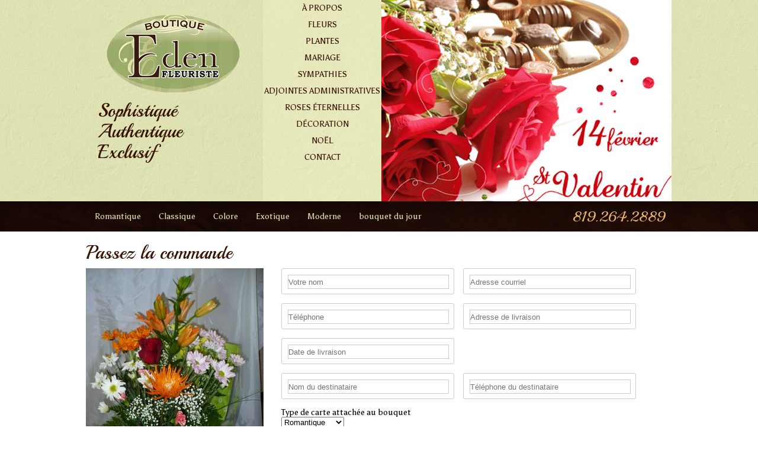

--- FILE ---
content_type: text/html; charset=ISO-8859-1
request_url: https://fleuristeeden.com/acheter.php?id=14
body_size: 4568
content:
<!DOCTYPE HTML>
<html>
<head>
<meta charset="iso-8859-1">
<meta name="viewport" content="width=device-width, initial-scale=1.0 minimal-ui" />
<link href='https://fonts.googleapis.com/css?family=Playball' rel='stylesheet' type='text/css'>
<link href='https://fonts.googleapis.com/css?family=Asul' rel='stylesheet' type='text/css'>
<link rel="stylesheet" type="text/css" href="/css/reset.css">
<link rel="stylesheet" type="text/css" href="/css/main.css?v=5">
<link rel="stylesheet" type="text/css" href="/fancybox/jquery.fancybox-1.3.4.css">
<link rel="stylesheet" type="text/css" href="/css/responsive.css?v=2">
<!--[if lt IE 9]>
    <script src="//html5shim.googlecode.com/svn/trunk/html5.js"></script>
<![endif]-->
<script src="https://code.jquery.com/jquery-1.8.3.js"></script>
<script src="https://code.jquery.com/ui/1.9.2/jquery-ui.js"></script>
<script type="text/javascript" src="/js/placeholder.js"></script>
<script type="text/javascript" src="/js/coin-slider.min.js"></script>
<script type="text/javascript" src="/fancybox/jquery.fancybox-1.3.4.js"></script>
<link rel="stylesheet" href="https://code.jquery.com/ui/1.9.2/themes/base/jquery-ui.css" />
<link rel="stylesheet" href="/js/coin-slider-styles.css" type="text/css" />
<script type="text/javascript">
    $(document).ready(function() {
        $('#slider').coinslider({ width: 490, height: 340, navigation: false, delay: 5000, effect: 'straight' });
        $('.promo li').click(function(){
        	location.href=$(this).find('a').attr('href');
        });
    });
	$(document).ready(function() {
		$("[placeholder]").textPlaceholder();
		$('.fancybox').fancybox();
	});

</script>
<title>Fleuriste Mauricie - Livraison fleurs Mauricie - St-BarnabÃ©</title>
</head>
<body class="is-responsive">
<header>
	<button class="button-nav-mobile" type="button" name="button" onclick="$('body').toggleClass('is-nav-active');" style="display:none;">Menu</button>
	<a href="tel:+18192642889" class="button-tel-mobile" style="display:none;">
		<svg version="1.1" xmlns="http://www.w3.org/2000/svg" xmlns:xlink="http://www.w3.org/1999/xlink" x="0px" y="0px" viewBox="0 0 1000 1000" enable-background="new 0 0 1000 1000" xml:space="preserve">
		<g><path d="M596.3,28.2c-2.4-0.5-4.8-0.8-7.2-0.9c-21.7-0.8-40.6,14-45,35.3c-2.4,11.6-0.2,23.4,6.4,33.3c6.5,9.9,16.4,16.6,28,19C671.4,134,751.6,188.5,804,268.1c52.4,79.6,70.7,174.7,51.5,267.8c-2.4,11.6-0.2,23.4,6.3,33.2c6.5,9.9,16.5,16.6,28,19c2.4,0.5,4.9,0.8,7.3,0.9c9.3,0.4,18.2-2.2,26-7.3c9.9-6.5,16.6-16.5,19-28C991.7,313.5,836.5,77.7,596.3,28.2L596.3,28.2L596.3,28.2z M672.4,692.7c2.6,1.7,61,39.2,105.8,85.3c16.9,17.4,45.2,46.6,44.4,80.4c-0.6,23.1-13.7,46.3-39.9,70.7c-6.5,6.4-64.9,60.9-158.3,60.9c-25.6,0-51.9-4.1-78.1-12.1c-27.6-8.4-55.6-21.3-83.3-38.3c-109.2-64.5-193.5-147.5-273.5-269.4C52,460.9,48,281.6,48.7,247.8C48.9,91.8,178.8,30.5,193.6,24c20.4-9.4,38.2-14,54.6-14c7.9,0,15.4,1.1,22.3,3.2c14.3,4.3,34.2,15.6,47.6,44.5c18.2,39.3,35.5,95.6,47.2,154.5c12.4,61.2-21.9,78.3-55.1,94.9l-1.3,0.6c0,0-58.7,24.5-69,28.7c-10.1,4.2-15.4,15.7-12,26.1c23.7,71.7,59.8,146,104.5,215c43.9,67.9,96.2,130.5,151.1,181.2c3.9,3.6,9,5.6,14.3,5.6l1.8-0.1c5.8-0.5,11.2-3.4,14.8-8c8.9-11.5,22.6-28,37-41.8c27.4-26,52.1-38.7,75.7-38.7c6.4,0,12.8,0.9,19,2.8C652.1,680.4,661.7,685.6,672.4,692.7L672.4,692.7L672.4,692.7z M486.6,390.9c-11.6-2.4-21.5-9.1-28-19c-6.5-9.9-8.8-21.7-6.4-33.3c4.4-21.3,23.4-36.1,45-35.2c2.4,0.1,4.8,0.4,7.3,0.9c102.7,21.2,169,122,147.9,224.7c-2.4,11.5-9.1,21.5-19,28c-7.8,5.1-16.8,7.6-26,7.3c-2.4-0.1-4.8-0.4-7.2-0.9c-11.6-2.4-21.6-9.1-28.1-19c-6.5-9.9-8.7-21.6-6.3-33.2c5.5-26.6,0.3-53.7-14.7-76.5C536,411.9,513.2,396.4,486.6,390.9L486.6,390.9L486.6,390.9z M532.6,252.3c-23.9-5-39.3-28.4-34.4-52.2c4.4-21.3,23.3-36.2,45-35.3c2.4,0.1,4.8,0.4,7.3,0.9c83.1,17.1,154.6,65.7,201.4,136.8c46.7,71,63.1,155.9,45.9,239c-2.4,11.6-9.1,21.6-19,28c-7.8,5.1-16.7,7.6-26,7.3c-2.4-0.1-4.9-0.4-7.3-0.9c-23.8-4.9-39.3-28.3-34.4-52.2c12.4-60,0.6-121.3-33.2-172.6C644.2,299.7,592.6,264.7,532.6,252.3L532.6,252.3z"/></g>
		</svg>
	</a>
	<div class="wrap">
		<nav><a href="/" title="Boutique Eden Fleuriste - Mauricie, St-Barnab&eacute;" id="logo"><img src="/images/Eden-fleuriste.png" width="225" height="131" alt="Boutique Eden Fleuriste" id="eden"><span>Sophistiqu&eacute;<br>Authentique<br>Exclusif<span></a>
			<ul>
								<li><a href="/apropos.php">&Agrave; propos</a></li>
								<li><a href="/bouquets/classique" title="">Fleurs</a></li>
									<li><a href="/realisations/plantes" title="Plantes">Plantes</a></li>
									<li><a href="/realisations/mariage" title="Mariage">Mariage</a></li>
									<li><a href="/realisations/sympathies" title="Sympathies">Sympathies</a></li>
									<li><a href="/realisations/adjointes-administratives" title="Adjointes administratives  ">Adjointes administratives  </a></li>
									<li><a href="/realisations/roses-eacute-ternelles" title="Roses &eacute;ternelles">Roses &eacute;ternelles</a></li>
									<li><a href="/realisations/d-eacute-coration" title="D&eacute;coration ">D&eacute;coration </a></li>
									<li><a href="/realisations/no-euml-l" title="No&euml;l">No&euml;l</a></li>
								<li><a href="/contact.php" title="#">Contact</a></li>
			</ul>
		</nav>
		<div class="promo-right" id="slider">
																																													<img src="/images/slider/st-valentin.jpg" width="490" height="340" alt="Eden">
						<img src="/images/slider/st-valentin-1.jpg" width="490" height="340" alt="Eden">
						<img src="/images/slider/st-valentin-2.jpg" width="490" height="340" alt="Eden">
						<img src="/images/slider/st-valentin-3.jpg" width="490" height="340" alt="Eden">
						<img src="/images/slider/st-valentin-4.jpg" width="490" height="340" alt="Eden">
						<img src="/images/slider/st-valentin-5.jpg" width="490" height="340" alt="Eden">
											<img src="/images/proprietaires.jpg" width="490" height="340" alt="Eden" data-fete="stvalentin">
		</div>
		<div class="clear"></div>
	</div>
</header>
<div id="head-sub" class="section">
	<div class="wrap">
				<ul id="subnav">
							<li><a href="/bouquets/romantique" title="Romantique">Romantique</a></li>
							<li><a href="/bouquets/classique" title="Classique">Classique</a></li>
							<li><a href="/bouquets/colore" title="Colore">Colore</a></li>
							<li><a href="/bouquets/exotique" title="Exotique">Exotique</a></li>
							<li><a href="/bouquets/moderne" title="Moderne">Moderne</a></li>
							<li><a href="/bouquets/bouquet-du-jour" title="bouquet du jour">bouquet du jour</a></li>
					</ul>
		<span id="phrase">819.264.2889</span>
				<div class="clear"></div>
	</div>
</div>
<section>
	<div class="wrap">
		<h1>Passez la commande</h1>
		<div class="product" style="float:left;">
			<img src="/uploads/l/201302111917263273694.jpg" width="300" alt="4- L'Abondance">
			<h2>4- L'Abondance</h2>
			<h3>Vase non inclus</h3>
			<span class="price">70,<sup>00$</sup></span>
		</div>
		<form action="/paypal.php" method="post" class="acheter">
			<label><input name="nom" required="required" type="text" placeholder="Votre nom"></label>
			<label><input name="mail" required="required" type="email" placeholder="Adresse courriel"></label>
			<label><input name="tel" required="required" type="text" placeholder="Téléphone"></label>
			<label><input name="adresse" required="required" type="text" placeholder="Adresse de livraison"></label>
			<label><input name="date" class="dp" required="required" type="text" placeholder="Date de livraison"></label>
			<div class="clear"></div>
			<label><input name="nom2" required="required" type="text" placeholder="Nom du destinataire"></label>
			<label><input name="tel2" required="required" type="text" placeholder="Téléphone du destinataire"></label>
			<div class="clear"></div>
			<div class="form-block">
			<p>Type de carte attachée au bouquet<br>
				<select name="carte">
					<option value="romantique">Romantique</option>
					<option value="classique">Classique</option>
					<option value="remerciement">Remerciement</option> 
					<option value="naissance">Naissance</option>
					<option value="funeraire">Fun&eacute;raire</option>
				</select></p>
			</div>
			<div class="form-block large">
				<textarea name="message" cols="" rows="" placeholder="Message sur votre carte" style=" height:80px; width:292px; float:left; margin-right:15px;"></textarea>
				<textarea name="autre" cols="" rows="" style="height:80px; width:292px; float:left;" placeholder="Information supplémentaire"></textarea>
			</div>
			<div class="clear"></div>
			<div class="form-block large">
				<p>Choisissez un secteur de livraison<br>
				<select name="carte2">
					<option value="">Choisissez un secteur </option>
											<option value="1">Baluchon</option>
											<option value="32">Becancour</option>
											<option value="2">Cap-de-la-Madelaine</option>
											<option value="3">Charette</option>
											<option value="4">Grand-Mere</option>
											<option value="5">Lac a l'Eau Claire</option>
											<option value="6">Lac Bell</option>
											<option value="7">Lac Long</option>
											<option value="8">Lac Saccacomie</option>
											<option value="9">Louiseville</option>
											<option value="10">Maskinonge</option>
											<option value="11">Pointe-du-Lac</option>
											<option value="30">Saint-Alexis-des-Monts (Autre Ex. Rang des Pins Rouge)</option>
											<option value="13">Saint-Alexis-des-Monts (Village)</option>
											<option value="14">Saint-Barnabe-Nord</option>
											<option value="15">Saint-Barthelemy</option>
											<option value="16">Saint-Boniface</option>
											<option value="29">Saint-Edouard-de-Maskinonge</option>
											<option value="31">Saint-Elie-de-Caxton (Autre)</option>
											<option value="18">Saint-Elie-de-Caxton (Village)</option>
											<option value="19">Saint-Etienne-des-Gres</option>
											<option value="24">Saint-Leon-Le-Grand</option>
											<option value="22">Saint-Paulin</option>
											<option value="23">Saint-Severe</option>
											<option value="25">Saint-Thomas-de-Caxton</option>
											<option value="17">Sainte-Angele-de-Premont</option>
											<option value="20">Sainte-Ursule</option>
											<option value="12">Shawinigan</option>
											<option value="26">Trois-Rivieres</option>
											<option value="27">Yamachiche</option>
										<!--
					<option value="1">Baluchon </option>
					<option value="1">Cap-de-la-Madelaine </option>
					<option value="1">Charette </option>
					<option value="1">Grand-Mère </option>
					<option value="1">Lac à l'Eau Claire </option>
					<option value="1">Lac Bell</option>
					<option value="1">Lac Long</option>
					<option value="1">Lac Saccacomie</option>
					<option value="1">Louiseville</option>
					<option value="1">Maskinongé</option>
					<option value="1">Pointe-du-Lac</option>
					<option value="1">Shawinigan</option>
					<option value="1">St-Alexis-des-Monts</option>
					<option value="1">St-Barnabé</option>
					<option value="1">St-Bartélemy</option>
					<option value="1">St-Boniface</option>
					<option value="1">Ste-Angèle-de-Prémont</option>
					<option value="1">St-Élie-de-Caxton</option>
					<option value="1">St-Étienne-des-Grès</option>
					<option value="1">Ste-Ursule</option>
					<option value="1">St-Léon-Le-Grand</option>
					<option value="1">St-Paulin</option>
					<option value="1">St-Sévère</option>
					<option value="1">St-Léon-Le-Grand</option> 
					<option value="1">St-Thomas-de-Caxton</option>
					<option value="1">Trois-Rivières</option>
					<option value="1">Yamachiche</option>-->
				</select><br>
				<span class="alert">* Le coût minimal du bouquet et de livraison peut varier selon le secteur.<br>** Si le coût du bouquet est augmenté, nous ajouterons des fleurs de la valeur de l'augmentation.<br>Si votre secteur ne figure pas dans la liste, contactez-nous par téléphone. 819.264.2889<span>
				</p>
			</div>
			<div id="pricebuilder">
				<div class="form-block large">
					<table class="pricebuilder" cellspacing="0" cellpadding="5" border="0">
						<tr>
							<td>Prix</td>
							<td>Coût minimal <span style="font-size:10px;">(selon le secteur)</span></td>
							<td>Coût de livraison <span style="font-size:10px;">(selon le secteur)</span></td>
							<td>Total <span style="font-size:10px;">Taxes incluses</span></td>
						</tr>
						<tr>
							<td>70,00$</td>
							<td>0$</td>
							<td>0$</td>
							<td>80.5$</td>
						</tr>
					</table>
				</div>
				<div class="clear"></div>
				<input type="submit" value="Soumettre" disabled="disabled" class="button">
				<img src="/images/paypal.png" width="50" height="34" alt="PayPal" style="float:right; margin-right:20px;">
			</div>
		</form>
		<script>
		$(function() {
			$('select[name="carte2"]').change(function() {
				$('#pricebuilder').load('/prix.php?produit=14&ville='+$(this).val());
			});
			$(function() {
				$( ".dp" ).datepicker().change(function() { 
					//var dateArr = $( ".dp" ).split('/');
					var date = new Date($('.dp').val());
					if (date.getUTCDay() == 0) {
						alert('Nous ne livrons pas les dimanche, excepté les jours de fêtes.');
					}
					/*date.setYear(dateArr[2]);
					date.setMonth(dateArr[0]-1);
					date.setDay(dateArr[2]);*/
					
				});
			});
		});
		</script>
		<div class="clear"></div>
	</div>
</section>
<footer>

	<div class="text-description">
		<div class="wrap">
			<h1 class="normal-style">Livraison de fleurs en Mauricie</h1>
			<p>Nous effectuons la <a href="/bouquets/classique">livraison de bouquet</a>, de <a href="/realisations/sympathies">couronne de fleurs</a>, de <a href="/realisations/roses-eternelles">roses &eacute;ternelles</a> et d'une <a href="/realisations/decoration">grande s&eacute;lection de cadeaux unique</a> et personnalis&eacute;.</p>
			<p>Nos <a href="/bouquets/exotique">bouquets de fleurs</a> exclusives et authentiques sauront apporter la touche parfaite pour chacune de vos occasions.</p>
		</div>
	</div>

	<div class="wrap">
		<p style="text-align:left;">&copy; tous droits r&eacute;serv&eacute;s - Boutique Fleuriste Eden - 2026</p>
	</div>
</footer>
<script defer src="https://static.cloudflareinsights.com/beacon.min.js/vcd15cbe7772f49c399c6a5babf22c1241717689176015" integrity="sha512-ZpsOmlRQV6y907TI0dKBHq9Md29nnaEIPlkf84rnaERnq6zvWvPUqr2ft8M1aS28oN72PdrCzSjY4U6VaAw1EQ==" data-cf-beacon='{"version":"2024.11.0","token":"2db23ca3cbe543feb493a5c6b65fe9f5","r":1,"server_timing":{"name":{"cfCacheStatus":true,"cfEdge":true,"cfExtPri":true,"cfL4":true,"cfOrigin":true,"cfSpeedBrain":true},"location_startswith":null}}' crossorigin="anonymous"></script>
</body>
</html>


--- FILE ---
content_type: text/css; charset=ISO-8859-1
request_url: https://fleuristeeden.com/css/main.css?v=5
body_size: 1508
content:
html, body{ height:100%; font-family: 'Asul', sans-serif; font-size:14px;}

.wrap{ min-height:200px; width:990px; margin:0 auto; position:relative;}
.clear{ clear:both; height:0px; width:100%;}

header{ height:340px; width:100%; background:url(../images/top.jpg) repeat;}
header .wrap{ width:990px;}

nav {height:340px; width:200px; padding-left:299px; text-align:center; line-height:35px; float:left; font-size:14px; font-weight:400; text-transform:uppercase; position:relative;}
nav ul{ width:200px; height:340px; padding:0; background:url(../images/nav.png) repeat;}
nav ul li { width:200px;}
nav ul li a{ display:block; min-height:28px; width:200px; color:#371304; line-height:28px;}
nav ul li a:hover{background:#371304; color:#dfe2b3;-webkit-box-shadow: -webkit-box-shadow: inset 0px 0px 10px 0px rgba(0, 0, 0, 0.8);
-moz-box-shadow: inset 0px 0px 10px 0px rgba(0, 0, 0, 0.8);
box-shadow: inset 0px 0px 10px 0px rgba(0, 0, 0, 0.8);}
#logo span { position:absolute; top:170px; left:20px; color:#371304; font-size:32px; text-align:left; text-transform:none; font-family: 'Playball', cursive;}

header .promo-right { height:340px; background:url(../images/head-right.jpg) no-repeat top left;}

#eden{ position:absolute; top:25px; left:35px;}

.promo-right{ width:490px; float:left;}
.welcome{ width:459px; height:160px; float:left; padding:20px; color:#fff; border-right:1px dashed #dfe2b3; position: relative;}
.welcome h2{ color:#E9B56A;}
#fast-buy{ position:absolute; height: 100px; width: 100%; bottom:10px; right:0;}

#head-sub{ height:200px; background:url(../images/wood-large.jpg) repeat-x; border-top:solid 1px #130400; -webkit-box-shadow: inset 0px 10px 40px 1px rgba(0, 0, 0, 0.5);
-moz-box-shadow: inset 0px 10px 40px 1px rgba(0, 0, 0, 0.5);
box-shadow: inset 0px 10px 40px 1px rgba(0, 0, 0, 0.5);}
#head-sub .promo-right{  height:160px; width:450px; padding:20px; -webkit-box-shadow: -webkit-box-shadow: inset 10px 0px 20px 0px rgba(0, 0, 0, 0.2);
-moz-box-shadow: inset 10px 0px 20px 0px rgba(0, 0, 0, 0.2);
box-shadow: inset 10px 0px 20px 0px rgba(0, 0, 0, 0.2);}
#head-sub .content{ width:950px; padding:20px;}
#head-sub.section{ height:50px; position:relative;}
#head-sub #phrase{ font-size:24px; position:absolute; right:10px; top:0; line-height:50px; text-align:right; width:500px; font-family: 'Playball', cursive;color:#e9b56a;}

.livraison { color:#dfe2b3 !important;position:relative; background:url(../images/black-40.png) repeat;}
.livraison h2 { font-size:36px; font-weight:600; margin-bottom:5px; color:#e9b56a;}
.livraison h3 { font-size:22px;}
.livraison ul { font-size:16px;}
.livraison li { padding-left:40px; width:185px; float:left; line-height:22px; height:22px; margin-bottom:4px; background:url(../images/bullet.png) no-repeat top left;}
.livraison a{}
.livraison a img{ display:none;}
.livraison a:hover img{ display:block; position:absolute; bottom:0px; right:0px;-webkit-box-shadow: inset 0px 0px 20px 0px rgba(0, 0, 0, 0.5);
-moz-box-shadow: inset 0px 0px 20px 0px rgba(0, 0, 0, 0.5);
box-shadow: inset 0px 0px 20px 0px rgba(0, 0, 0, 0.5);}

section{ background:#fff;}
section .wrap{ padding:20px 0 40px;}

#subnav{ width:auto; height:50px; position: relative; z-index: 20;}
#subnav li{ float:left;}
#subnav li a{ display:block; padding:0 15px; line-height:50px; color:#dfe2b3;}
#subnav li a:hover{ color:#fff; background:#371304;}

.promo li{ height:180px; width:185px; padding:10px 10px 10px 205px; background:url(../images/promo.jpg) no-repeat top left; position:relative; float:left; margin:11px 45px; border:1px solid #d8d8d8; border-radius:15px; -webkit-box-shadow: 0px 0px 10px 1px rgba(0, 0, 0, 0.2);
-moz-box-shadow: 0px 0px 10px 1px rgba(0, 0, 0, 0.2);
box-shadow: 0px 0px 10px 1px rgba(0, 0, 0, 0.2); cursor:pointer; }
.promo li:hover{ -webkit-box-shadow: 0px 0px 15px 1px rgba(0, 0, 0, 0.3);-moz-box-shadow: 0px 0px 15px 1px rgba(0, 0, 0, 0.3);box-shadow: 0px 0px 15px 1px rgba(0, 0, 0, 0.3); cursor:pointer; }
.promo h2 { margin-bottom:4px; text-shadow: 1px 1px 2px #d6d6d6;}
.promo h3 { color:#999; margin-bottom:8px; font-size:26px;}
.promo span {color:#bd2827;/*e9b56a*/ font-size:24px; font-weight:900; font-family: 'Playball', cursive; margin:0 10px 5px 0; display:block; text-align:right; text-shadow: 1px 1px 2px #d6d6d6;}
.promo span sup { font-size:17px;}
.promo p { color:#b8b8b8; font-style:italic;}
.promo .romantique{background:url(../images/promo-romantique.jpg) no-repeat top left;}
.promo .classique{background:url(../images/promo-classique.jpg) no-repeat top left;}
.promo .moderne{background:url(../images/promo-moderne.jpg) no-repeat top left;}
.promo .exotique{background:url(../images/promo-exotique.jpg) no-repeat top left;}
.promo .colore{background:url(../images/promo-colore.jpg) no-repeat top left;}

.produit{ width:660px; float:left;}
.produit li { width:170px; float:left; height:280px; padding:10px; margin: 0 20px 20px 0; position:relative; border:1px solid #d8d8d8; border-radius:15px; -webkit-box-shadow: 0px 0px 10px 1px rgba(0, 0, 0, 0.2);
-moz-box-shadow: 0px 0px 10px 1px rgba(0, 0, 0, 0.2);box-shadow: 0px 0px 10px 1px rgba(0, 0, 0, 0.2); cursor:pointer;}
.produit li:hover { -webkit-box-shadow: 0px 0px 15px 1px rgba(0, 0, 0, 0.3);-moz-box-shadow: 0px 0px 15px 1px rgba(0, 0, 0, 0.3);box-shadow: 0px 0px 15px 1px rgba(0, 0, 0, 0.3); cursor:pointer; }
.produit h2 { font-size:20px;}
.produit h3 { font-size:14px; color:#333;font-family: 'Asul', sans-serif;}
.produit span { font-size:24px; color:#e9b56a; font-family: 'Playball', cursive; font-weight:bold;}
.produit .paypal { position:absolute; bottom:10px; right:10px;}


#realisations{ width:100%;}
#realisations.sidebar{ width:330px; float:left;}
#realisations li { height:200px; width:310px; margin:0 0 10px 10px; float:left;border-radius: 15px; overflow: hidden;}
#realisations.sidebar li { height:200px; width:310px; margin:0 0 10px 0px;}
#realisations li img{ height:200px; width:310px; position:relative; border:1px solid #d8d8d8; border-radius:15px; -webkit-box-shadow: 0px 0px 10px 1px rgba(0, 0, 0, 0.2);
-moz-box-shadow: 0px 0px 10px 1px rgba(0, 0, 0, 0.2);box-shadow: 0px 0px 10px 1px rgba(0, 0, 0, 0.2); cursor:pointer;}
#realisations li img:hover { -webkit-box-shadow: 0px 0px 15px 1px rgba(0, 0, 0, 0.3);-moz-box-shadow: 0px 0px 15px 1px rgba(0, 0, 0, 0.3);box-shadow: 0px 0px 15px 1px rgba(0, 0, 0, 0.3); cursor:pointer; }
#realisations a{
    display: block;
    position: relative;
}
#realisations a strong{
    display: block;
    position: absolute;
    bottom: 0;
    left: 0;
    right: 0;
    overflow: hidden;
    text-overflow: ellipsis;
    color: #fff;
    background: rgba(0,0,0,0.7);
    height: 32px;
    font-size: 14px;
    padding: 0 15px;
    line-height: 32px;
    z-index: 10;
    text-align: center;
    font-weight: normal;
}
footer{ height:40px; width:100%; text-align:center; color:#CCC; font-size:12px;}

/*Texte*/

h1,.h1{font-family: 'Playball', cursive; font-weight:400; font-size:30px; color:#fff; margin-bottom:15px;}
section h1{color:#371304; font-size:32px; margin-bottom:10px;}
h2{font-family: 'Playball', cursive; font-weight:400; font-size:24px; color:#bd2827;}
section h2{font-size:30px; margin-bottom:10px;}
h3{font-family: 'Playball', cursive; font-weight:600; font-size:18px; color:#e9b56a; margin-bottom:10px;}
h4{font-family: 'Asul', sans-serif; color:#fff; font-size:16px; margin-bottom:10px;}
h5{font-family: 'Asul', sans-serif; font-size:14px; margin-bottom:10px;}
p{font-family: 'Asul', sans-serif; font-size:14px; line-height:15px; margin-bottom:10px;}
.normal-style{font-family: 'Asul', sans-serif; font-size:18px; line-height:15px; margin-bottom:10px; font-weight: bold; text-align: left; color: #777;}

.text-description{
    margin-top: 60px;
    text-align: left;
    color: #888;
}

.text-description .wrap{
    min-height: 80px;
}

.text-description a{
    color:#888;
    text-decoration: underline;
}

a { color:#fff;}
section .wrap a { color:#bd2827;}

.texte ul li{}
.texte ol li{}

.imp strong { text-indent:-9999px; position:absolute; left:-9999px;}

.col-left { width:300px; float:left;}
.col-right { width:630px; float:left; margin-left:30px;}
form label { width:270px; height:22px; padding:10px; border:1px solid #ccc; border-radius:3px; margin:0 15px 15px 0; display:block; background:#fff; float:left;}
form label input { width:270px; height:22px; border:1px solid #ccc; margin:0; padding:0; color:#666;}
form label.textarea textarea { width:270px; height:100px; border:1px solid #ccc; margin:0; padding:0; color:#666;}
form label.textarea{ width:270px; height:100px; padding:10px; border:1px solid #ccc; border-radius:3px; margin:0 15px 15px 0; display:block; background:#fff; float:left;}
form .button { background:#371304; height:30px; line-height:30px; display:block;  border-radius:3px; color:#fff; border:none; cursor:pointer; padding:0 22px; margin:0 36px 0 0; float:right;}
form.acheter {display:block; float:left; width:620px;}

.iframe { height:450px; width:600px; border-radius:5px;}
.iframe small{ display:none;}

.alert { color:#333;}
.form-block{ width:292px; margin-right:15px; margin-bottom:15px; float:left;}
.form-block.large{ width:620px; margin:0 0 20px 0;}
.product { width:300px; padding-right: 30px;}
.product .price { font-size:24px;}

.pricebuilder{ width:100%;}
.pricebuilder td{ border:1px solid #ccc; padding:10px; font-size:14px;border-radius:3px;}


--- FILE ---
content_type: text/css; charset=ISO-8859-1
request_url: https://fleuristeeden.com/css/responsive.css?v=2
body_size: 614
content:
@media screen and (max-width:989px){
	body.is-responsive{
		padding-top: 80px;
		box-sizing: border-box;
	}

	.is-responsive #eden{
		width: 100px;
		height: auto;
		position: absolute;
		top: 10px;
		left: 15px;
		transform: translate(0,0);
	}

	.is-responsive #logo span{

	}
	.is-responsive #logo span{
		font-size: 18px;
		position: absolute;
		top: 8px;
		left: 150px;
		line-height: 1.2;
	}

	.is-responsive nav{
		width: 100%;
		padding: 0;
		float: none;
		height: auto;
	}

	.is-responsive nav ul li{
		width: 100%;
		font-size: 20px;
	}
	.is-responsive nav ul li a{
		width: 100%;
		padding: 10px;
	}

	.is-responsive nav ul{
		position: fixed;
		top: 80px;
		left: 0;
		width: 100%;
		height:calc(100vh - 80px);
		opacity:1;
		z-index: 400;
		transform: translateX(-100%);
		background: #fff;
		transition:transform 0.4s ease-in-out;
		overflow: auto;
		max-height: calc(100vh - 80px);
	}
	.is-responsive.is-nav-active nav ul{

		transform: translateX(0%);
	}

	.is-responsive .coin-slider{
		display: none;
	}
	.is-responsive header{
		height: 80px;
		position: fixed;
		top: 0;
		left: 0;
		width: 100%;
		z-index: 500;
	}
	.is-responsive header .wrap{
		width: 100%;
	}
	.is-responsive #head-sub{
		height: auto;
		background-repeat: repeat;
	}
	.is-responsive #head-sub #phrase{
		display: none;
	}
	.is-responsive .wrap{
		width: 100%;
		min-height: auto;
	}
	.is-responsive .welcome{
		width: 100%;
		height: auto;
		float: none;
		box-sizing: border-box;
	}
	.is-responsive #head-sub .promo-right{
		width: 100%;
		height: auto;
		float: none;
		box-sizing: border-box;
	}

	.is-responsive .promo li{
		width: 100%;
		max-width: 500px;
		margin:0 auto 30px;
		box-sizing: border-box;
		float: none;
		height: 200px;
	}
	.is-responsive .imp:after{
		content:"";
		display: block;
		clear: both;
	}

	.is-responsive .promo{
		width: 100%;
		height: auto;
		box-sizing: border-box;
		padding: 15px;
	}

	.is-responsive .text-description{
		display: none;
	}
	.is-responsive footer p{
		text-align: center !important;
	}
	.is-responsive .button-tel-mobile{
		position: absolute;
		top: 27px;
		right:120px;
		display: block !important;
		width: 28px;
		height: 28px;
		z-index: 600;
	}
	.is-responsive .button-tel-mobile svg{
		fill:#371304;
		width: 28px;
		height: 28px;
	}
	.is-responsive .button-nav-mobile{
		position: absolute;
		top: 22px;
		right:15px;
		width: 80px;
		background: url(../images/wood-large.jpg);
		color: #dfe2b3 !important;
		font-weight: bold;
		padding: 10px;
		text-align: center;
		border-radius:5px;
		display: block !important;
		border:none;
		text-transform: uppercase;
		font-size: 16px;
	}

	.is-responsive .product{
		width: 100%;
		text-align: center;
		float: none !important;
		margin-bottom: 40px;
		padding: 0;
	}

	.is-responsive .product img{
		width: 100%;
		max-width: 340px;
		margin-bottom: 0px;
	}

	.is-responsive form.acheter{
		width: 100%;
		float: none;
	}
	.is-responsive section h1{
		text-align: center;
	}

	.is-responsive form label{
		width: 100%;
		float: none;
		box-sizing: border-box;
		height: auto;
		padding: 5px;
	}
	.is-responsive form{
		display: block;
		padding: 0 15px;
		box-sizing: border-box;
		width: 100%;
	}
	.is-responsive form label input{
		width: 100%;
		float: none;
		box-sizing: border-box;
		height: 26px;
		font-size: 16px;
	}

	.is-responsive .produit{
		width: 100%;
		float: none;
		text-align: center;
		display: -webkit-flex;
		display: -ms-flex;
		display: flex;
		flex-direction: row;
		flex-wrap: wrap;
		justify-content: center;
	}
	.is-responsive .produit li{
		display: inline-block;
		width: 170px;
		height: 320px;
		text-align: left;
		float: none;
		margin: 0 10px 20px;
	}
	.is-responsive .pricebuilder{
		display: none;
	}
	.is-responsive .form-block.large{
		width: 100%;
	}
	.is-responsive #realisations{
		width: 100%;
		float: none;
		padding: 0 15px;
		box-sizing: border-box;
	}
	.is-responsive #realisations li{
		width: calc(50% - 15px);
		max-width: 320px;
		box-sizing: border-box;
		display: inline-block;
	}
	.is-responsive #realisations a strong{
		overflow: hidden;
		text-overflow: ellipsis;
		width: 100%;
		white-space: nowrap;
	}
	.is-responsive #realisations.sidebar li{
		margin:0 auto 15px;
		float: none;
		text-align: center;
	}
	.is-responsive .form-block.large textarea{
		box-sizing: border-box;
		width: 100% !important;
		margin-bottom: 20px !important;
		height: 80px !important;
		float: none !important;
		margin-right: 0 !important;
	}
	.is-responsive .col-left{
		margin-left: 0;
		float:none;
		width: 100%;
		padding: 0 15px;
		box-sizing: border-box;
	}
	.is-responsive .col-right{
		margin-left: 0;
		float:none;
		width: 100%;
		padding: 30px 0 0 0;
	}
	.is-responsive label.textarea{
		width: 100% !important;
	}
	.is-responsive label.textarea textarea{
		width: 100% !important;
		font-size: 16px !important;
		font-family: Arial !important;
	}
}


--- FILE ---
content_type: text/css; charset=ISO-8859-1
request_url: https://fleuristeeden.com/js/coin-slider-styles.css
body_size: -173
content:
/*
	Coin Slider jQuery plugin CSS styles
	http://workshop.rs/projects/coin-slider
*/


#slider { overflow: hidden; zoom: 1; position: relative; }
#slider a{ text-decoration: none; outline: none; border: none; }

.cs-buttons { font-size: 0px; padding: 10px; float: left; }
.cs-buttons a { margin-left: 5px; height: 10px; width: 10px; float: left; border: 1px solid #B8C4CF; color: #B8C4CF; text-indent: -1000px; }
.cs-active { background-color: #B8C4CF; color: #FFFFFF; }

.cs-title { width: 545px; padding: 10px; background-color: #000000; color: #FFFFFF; display:none;}

.cs-prev, 
.cs-next { background-color: #000000; color: #FFFFFF; padding: 0px 10px; }
